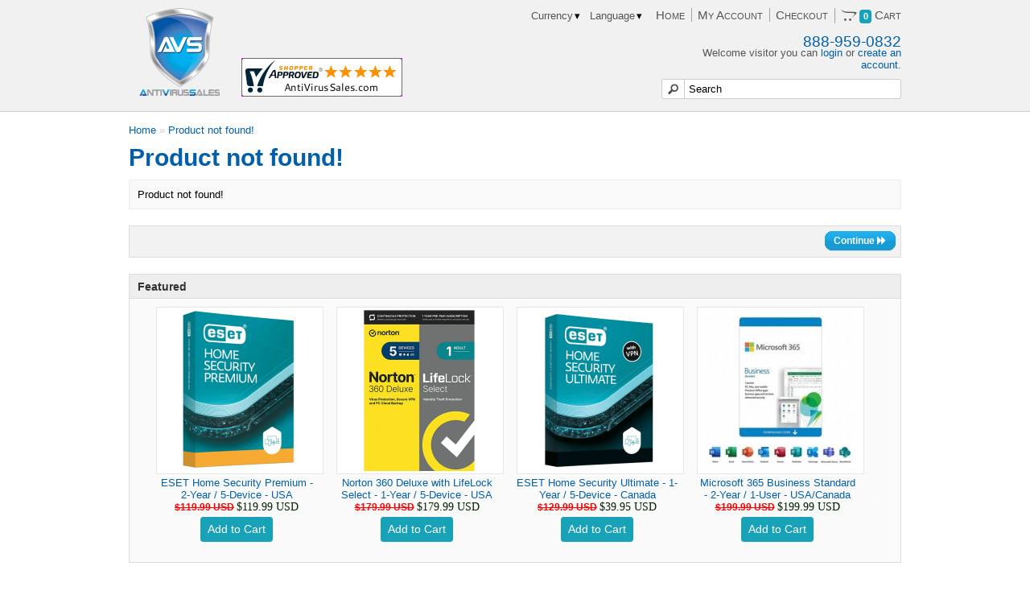

--- FILE ---
content_type: text/html; charset=UTF-8
request_url: https://www.antivirussales.com/store/bitdefender-internet-security-3year-5user-global
body_size: 5421
content:
<?xml version="1.0" encoding="UTF-8"?>
<!--<!DOCTYPE html PUBLIC "-//W3C//DTD XHTML 1.0 Strict//EN" "http://www.w3.org/TR/xhtml1/DTD/xhtml1-strict.dtd"> -->
<!DOCTYPE html>
<html xmlns="http://www.w3.org/1999/xhtml" dir="ltr" lang="en" xml:lang="en">
<head>
<title>Product not found! | AntiVirusSales</title>
<base href="https://www.antivirussales.com/store/" />
<!--<base href="http://www.antivirussales.com/store/" />-->
<meta property="og:title" content="Product not found!" />
<meta property="og:type" content="company" />
<meta property="og:url" content="http://www.antivirussales.com/store/bitdefender-internet-security-3year-5user-global" />
<meta property="og:image" content="http://www.antivirussales.com/images/avsales-logo-blue-shield-112-v2.png" /><meta property="og:site_name" content="AntiVirusSales" />
<meta property="fb:admins" content="698353333" />
<meta name="robots" content="INDEX,FOLLOW" />
<link href="https://www.antivirussales.com/store/image/data/avs_favicon.png" rel="icon" />
		<!-- <link rel="stylesheet" type="text/css" href="catalog/view/theme/avsales/stylesheet/csswrapper.php?f=stylesheet.css&v=2016120801" /> -->
<link rel="stylesheet" type="text/css" href="/store/catalog/view/theme/avsales/stylesheet/stylesheet.css?v=2023022302" />

<!--<link rel="stylesheet" type="text/css" href="/store/catalog/view/javascript/jquery/ui/themes/ui-lightness/jquery-ui-1.8.9.custom.css" />-->
<link rel="stylesheet" href="https://ajax.googleapis.com/ajax/libs/jqueryui/1.12.1/themes/ui-lightness/jquery-ui.css">

<!--<link rel="stylesheet" type="text/css" href="/store/catalog/view/javascript/jquery/fancybox/jquery.fancybox-1.3.4.css" media="screen" />-->
<link rel="stylesheet" type="text/css" href="/store/catalog/view/theme/avsales/stylesheet/jquery-bubble-popup-v3.css" media="screen" />
<link rel="stylesheet" type="text/css" href="/store/catalog/view/theme/avsales/stylesheet/tinybox-style.css?v=2" media="screen" />
<link href='//fonts.googleapis.com/css?family=Inconsolata' rel='stylesheet' type='text/css' media="none" onload="if(media!='all')media='all'">
<link href="https://maxcdn.bootstrapcdn.com/font-awesome/4.7.0/css/font-awesome.min.css" rel="stylesheet" integrity="sha384-wvfXpqpZZVQGK6TAh5PVlGOfQNHSoD2xbE+QkPxCAFlNEevoEH3Sl0sibVcOQVnN" crossorigin="anonymous">

		<!--<script type="text/javascript" src="/store/catalog/view/javascript/jquery/jquery-1.6.1.min.js"></script>-->
<script type="text/javascript" src="/store/catalog/view/javascript/jquery/jquery-1.7.1.min.js"></script>
<!--<script src="https://ajax.googleapis.com/ajax/libs/jquery/1.12.4/jquery.min.js"></script>-->

<!--<script type="text/javascript" src="/store/catalog/view/javascript/jquery/ui/jquery-ui-1.8.9.custom.min.js" defer></script>-->
<script src="https://ajax.googleapis.com/ajax/libs/jqueryui/1.12.1/jquery-ui.min.js" defer></script>

		<!-- <script type="text/javascript" src="http://ajax.aspnetcdn.com/ajax/jQuery/jquery-1.6.4.min.js"></script>
			<script type="text/javascript" src="http://ajax.aspnetcdn.com/ajax/jquery.ui/1.8.16/jquery-ui.min.js"></script> -->

		<!-- <script src="//ajax.googleapis.com/ajax/libs/jquery/1.10.0/jquery.min.js"></script> -->
		<!-- <script src="//ajax.googleapis.com/ajax/libs/jquery/2.0.1/jquery.min.js"></script> -->
		<!-- <script type="text/javascript" src="/store/catalog/view/javascript/jquery/jquery-migrate-1.2.1.min.js"></script> -->
		<!-- <script src="//ajax.googleapis.com/ajax/libs/jqueryui/1.10.3/jquery-ui.min.js"></script> -->

<script type="text/javascript" src="/store/catalog/view/javascript/jquery/ui/external/jquery.cookie.js"></script>
<!--<script type="text/javascript" src="/store/catalog/view/javascript/jquery/fancybox/jquery.fancybox-1.3.4.pack.js" defer></script>-->

		<!--<script type="text/javascript" src="catalog/view/javascript/jquery/tabs.js"></script>-->

<script type="text/javascript" src="/store/catalog/view/javascript/add2cart-go2cart/common.js?=2018111602"></script>
<script type="text/javascript" src="/store/catalog/view/javascript/jquery/jquery-bubble-popup-v3.min.js" defer></script>
<script type="text/javascript" src="/store/catalog/view/javascript/jquery/jquery.tabSlideOut.v1.3.js?v=2015061604" defer></script>
<script type="text/javascript" src="/store/catalog/view/javascript/tinybox.js" defer></script>

<script type="text/javascript">$.fn.tabs=function(){var e=this;this.each(function(){var t=$(this);$(t.attr("href")).hide();$(t).click(function(){$(e).removeClass("selected");$(e).each(function(e,t){$($(t).attr("href")).hide()});$(this).addClass("selected");$($(this).attr("href")).fadeIn();return false})});$(this).show();$(this).first().click()}</script>
<!--[if IE 7]>
<link rel="stylesheet" type="text/css" href="/store/catalog/view/theme/avsales/stylesheet/ie7.css" />
<![endif]-->
<!--[if lt IE 7]>
<link rel="stylesheet" type="text/css" href="/store/catalog/view/theme/avsales/stylesheet/ie6.css" />
<script type="text/javascript" src="/store/catalog/view/javascript/DD_belatedPNG_0.0.8a-min.js"></script>
<script type="text/javascript">
DD_belatedPNG.fix('#logo img');
</script>
<![endif]-->
<script type="text/javascript">

  var _gaq = _gaq || [];
  _gaq.push(['_setAccount', 'UA-31018205-1']);
  _gaq.push(['_setDomainName', 'antivirussales.com']);
  _gaq.push(['_setAllowLinker', true]);
  _gaq.push(['_set', 'currencyCode', 'USD']);
  _gaq.push(['_trackPageview']);
  (function() {
    var ga = document.createElement('script'); ga.type = 'text/javascript'; ga.async = true;
    ga.src = ('https:' == document.location.protocol ? 'https://ssl' : 'http://www') + '.google-analytics.com/ga.js';
    var s = document.getElementsByTagName('script')[0]; s.parentNode.insertBefore(ga, s);
  })();


</script><!--Start of Zopim Live Chat Script-->
<script type="text/javascript">
window.$zopim||(function(d,s){var z=$zopim=function(c){z._.push(c)},$=z.s=
d.createElement(s),e=d.getElementsByTagName(s)[0];z.set=function(o){z.set.
_.push(o)};z._=[];z.set._=[];$.async=!0;$.setAttribute('charset','utf-8');
$.src='//v2.zopim.com/?15Pu1rdTcPE06HvCX2rsE38nFzBLnt6S';z.t=+new Date;$.
type='text/javascript';e.parentNode.insertBefore($,e)})(document,'script');
$(document).ready(function() {
	$zopim(function() {
		$zopim.livechat.window.setTitle("AntiVirusSales Customer Service");
		$zopim.livechat.departments.filter('Order Support', 'Sales Support');
		$zopim.livechat.badge.setImage('https://www.antivirussales.com/images/avsales-logo-blue-shield-standalone-v2-100x100.png');
	});
});
</script>
<script> 
$zopim (function(){ 
$zopim.livechat.setOnStatus(test); 
}); 
function test (status){
if (status=='offline'){ 
$zopim.livechat.endChat();
$zopim.livechat.hideAll();
} 
}
</script>
<!--End of Zopim Live Chat Script-->
<!-- Start Alexa Certify Javascript -->
<script type="text/javascript">
_atrk_opts = { atrk_acct:"ZS4Uh1aUXR00g0", domain:"antivirussales.com",dynamic: true};
(function() { var as = document.createElement('script'); as.type = 'text/javascript'; as.async = true; as.src = "https://d31qbv1cthcecs.cloudfront.net/atrk.js"; var s = document.getElementsByTagName('script')[0];s.parentNode.insertBefore(as, s); })();
</script>
<noscript><img src="https://d5nxst8fruw4z.cloudfront.net/atrk.gif?account=ZS4Uh1aUXR00g0" style="display:none" height="1" width="1" alt="" /></noscript>
<!-- End Alexa Certify Javascript -->

<!--
<script>
var _prum = [['id', '5229132fabe53d1e37000000'],
             ['mark', 'firstbyte', (new Date()).getTime()]];
(function() {
    var s = document.getElementsByTagName('script')[0]
      , p = document.createElement('script');
    p.async = 'async';
    p.src = '//rum-static.pingdom.net/prum.min.js';
    s.parentNode.insertBefore(p, s);
})();
</script>
-->

<!-- Facebook Pixel Code -->
<script>
!function(f,b,e,v,n,t,s){if(f.fbq)return;n=f.fbq=function(){n.callMethod?
n.callMethod.apply(n,arguments):n.queue.push(arguments)};if(!f._fbq)f._fbq=n;
n.push=n;n.loaded=!0;n.version='2.0';n.queue=[];t=b.createElement(e);t.async=!0;
t.src=v;s=b.getElementsByTagName(e)[0];s.parentNode.insertBefore(t,s)}(window,
document,'script','https://connect.facebook.net/en_US/fbevents.js');
fbq('init', '130272090861671'); // Insert your pixel ID here.
fbq('track', 'PageView');
</script>
<noscript><img height="1" width="1" style="display:none"
src="https://www.facebook.com/tr?id=130272090861671&ev=PageView&noscript=1"
/></noscript>
<!-- DO NOT MODIFY -->
<!-- End Facebook Pixel Code -->

<script>
  (function() {
    var mmapiws = window.__mmapiws = window.__mmapiws || {};
    mmapiws.accountId = "75245";
    var loadDeviceJs = function() {
      var element = document.createElement('script');
      element.async = true;
      element.src = 'https://device.maxmind.com/js/device.js';
      document.body.appendChild(element);
    };
    if (window.addEventListener) {
      window.addEventListener('load', loadDeviceJs, false);
    } else if (window.attachEvent) {
      window.attachEvent('onload', loadDeviceJs);
    }
  })();
</script>

</head>
<body>

<div id="header-container">
<div id="header">


  <div id="header_top">
    <div id="header_top_right">

		<div id="cart" style="float:right;display:none;">
			<div class="heading">
				<span class="margin-left:font-size:15px; font-variant:small-caps; font-family:'Open Sans',Arial,sans-serif;color:#555;">Cart</span>
				<a><span id="cart_total">0</span></a>
			</div>
			<div class="content"></div>
		</div>
	
	<div class="headerlinks">
	<a href="/">Home</a>
	<a href="https://www.antivirussales.com/store/account/account">My Account</a>
	<a href="https://www.antivirussales.com/store/checkout/simplecheckout">Checkout</a>
	<a href="https://www.antivirussales.com/store/checkout/cart"><span id="cart_total"><i class="fa fa-opencart"> </i> <span class="badge badge-info">0</span> Cart</span></a>
	</div>

      <form action="https://www.antivirussales.com/store/" method="post" enctype="multipart/form-data">
    <div id="selectlanguage">
		<select name="language_code" onchange="this.form.submit();">
			<option>Language</option>
						<option value="en"><img src="/store/image/flags/gb.png" width="16" height="11" alt="English" title="English" />&nbsp;English</option>
						<option value="fr"><img src="/store/image/flags/fr.png" width="16" height="11" alt="Français" title="Français" />&nbsp;Français</option>
					</select>
		<input type="hidden" name="redirect" value="https://www.antivirussales.com/store/bitdefender-internet-security-3year-5user-global" />
    </div>
  </form>
      <form action="https://www.antivirussales.com/store/" method="post" enctype="multipart/form-data">
    <div id="selectcurrency">
      <select name="currency_code" onchange="this.form.submit();">
	  <option>Currency</option>
	  			<option value="AUD">AUD</option>
	  			<option value="BTC">BTC</option>
	  			<option value="CAD">CAD</option>
	  			<option value="EUR">EUR</option>
	  			<option value="GBP">GBP</option>
	  			<option value="USD">USD</option>
	  	  </select>
      <input type="hidden" name="redirect" value="https://www.antivirussales.com/store/bitdefender-internet-security-3year-5user-global" />
    </div>
  </form>
    </div> <!--header_top_right-->
  </div> <!--header_top-->
  
  
      <div id="logo"><a href="/"><img src="https://www.antivirussales.com/store/image/data/avsales-logo-blue-shield-112-v2.png" title="AntiVirusSales" alt="AntiVirusSales" width="106" height="112" /></a></div>
    <div id="cred">
  <div id="shopperapp">
    <!--<a href="http://www.shopperapproved.com/reviews/antivirussales.com/" onclick="var nonwin=navigator.appName!='Microsoft Internet Explorer'?'yes':'no'; var certheight=screen.availHeight-90; window.open(this.href,'shopperapproved','location='+nonwin+',scrollbars=yes,width=620,height='+certheight+',menubar=no,toolbar=no'); return false;"><img src="https://c683207.ssl.cf2.rackcdn.com/7024-r.gif" style="border: 0" alt="" oncontextmenu="var d = new Date(); alert('Copying Prohibited by Law - This image and all included logos are copyrighted by Shopper Approved \251 '+d.getFullYear()+'.'); return false;" /></a>-->
    <!--<a href="https://www.shopperapproved.com/reviews/antivirussales.com/" class="shopperlink"><img src="//www.shopperapproved.com/newseals/7024/158200-mini-icon.gif" style="border: 0" alt="Customer Reviews" oncontextmenu="var d = new Date(); alert('Copying Prohibited by Law - This image and all included logos are copyrighted by Shopper Approved \251 '+d.getFullYear()+'.'); return false;" /></a><script type="text/javascript">(function() { var js = window.document.createElement("script"); js.src = '//www.shopperapproved.com/seals/certificate.js'; js.type = "text/javascript"; document.getElementsByTagName("head")[0].appendChild(js); })();</script>-->
    <a href="https://www.shopperapproved.com/reviews/antivirussales.com/" class="shopperlink"><img src="//www.shopperapproved.com/newseals/7024/white-header-details.gif" style="border: 0" alt="Customer Reviews" oncontextmenu="var d = new Date(); alert('Copying Prohibited by Law - This image and all included logos are copyrighted by Shopper Approved \251 '+d.getFullYear()+'.'); return false;" /></a><script type="text/javascript">(function() { var js = window.document.createElement("script"); js.src = '//www.shopperapproved.com/seals/certificate.js'; js.type = "text/javascript"; document.getElementsByTagName("head")[0].appendChild(js); })();</script>
  </div>
  <!--<div id="tguard">
    <a name="trustlink" href="http://secure.trust-guard.com/security/9289" rel="nofollow" target="_blank" onclick="var nonwin=navigator.appName!='Microsoft Internet Explorer'?'yes':'no'; window.open(this.href.replace(/https?/, 'https'),'welcome','location='+nonwin+',scrollbars=yes,width=517,height='+screen.availHeight+',menubar=no,toolbar=no'); return false;" oncontextmenu="var d = new Date(); alert('Copying Prohibited by Law - This image and all included logos are copyrighted by trust-guard \251 '+d.getFullYear()+'.'); return false;"><img name="trustseal" alt="Security Seals" style="border: 0;" src="//dw26xg4lubooo.cloudfront.net/seals/logo/9289-header.gif" /></a>
  </div>-->
  </div> <!--cred-->
  
  
  
    <div id="phones"><span>888-959-0832</span></div>
  


  <div id="search">
    <div class="button-search"></div>
        <input type="text" name="filter_name" value="Search" onclick="this.value = '';" onkeydown="this.style.color = '#000000';" />
      </div>
  <div id="welcome">
        Welcome visitor you can <a href="https://www.antivirussales.com/store/account/login">login</a> or <a href="https://www.antivirussales.com/store/account/register">create an account</a>.      </div>
</div>
</div>
<div id="container">
<div id="notification"></div>
<div class="container"> 
  <div id="content">    <div class="breadcrumb">
            <a href="https://www.antivirussales.com/store/">Home</a>
             &raquo; <a href="https://www.antivirussales.com/store/bitdefender-internet-security-3year-5user-global">Product not found!</a>
          </div>
    <h1>Product not found!</h1>
    <div class="content">Product not found!</div>
    <div class="buttons">
      <div class="right"><a href="https://www.antivirussales.com/store/" class="button"><span>Continue <i class="fa fa-forward" aria-hidden="true"></i></span></a></div>
    </div>
    <div class="box">
  <div class="box-heading">Featured</div>
  <div class="box-content">
    <div class="box-product" style="text-align: center;">
            <div>
                <div class="image"><a href="https://www.antivirussales.com/store/eset-home-security-premium-2year-5device-usax-new"><img src="https://www.antivirussales.com/store/image/cache/data/ESET-Home-Security-Premium-Generic-200x200.png" width="200" height="200" alt="ESET Home Security Premium - 2-Year / 5-Device - USA" /></a></div>
                <div class="namealt"><a href="https://www.antivirussales.com/store/eset-home-security-premium-2year-5device-usax-new">ESET Home Security Premium - 2-Year / 5-Device - USA</a></div>
                <div class="price">
	  	  <span class="price-old">$119.99 USD</span> <span class="price-new">$119.99 USD</span>
                  </div>
                        <div class="cart"><a onclick="addToCart('14832');" class="btn btn-sm btn-info"><span>Add to Cart</span></a></div>
      </div>
            <div>
                <div class="image"><a href="https://www.antivirussales.com/store/norton-360-deluxe-with-lifelock-select-1-year-5-devices-usa"><img src="https://www.antivirussales.com/store/image/cache/data/Norton-360-LifeLock-5-devices-200x200.png" width="200" height="200" alt="Norton 360 Deluxe with LifeLock Select - 1-Year / 5-Device - USA" /></a></div>
                <div class="namealt"><a href="https://www.antivirussales.com/store/norton-360-deluxe-with-lifelock-select-1-year-5-devices-usa">Norton 360 Deluxe with LifeLock Select - 1-Year / 5-Device - USA</a></div>
                <div class="price">
	  	  <span class="price-old">$179.99 USD</span> <span class="price-new">$179.99 USD</span>
                  </div>
                        <div class="cart"><a onclick="addToCart('14688');" class="btn btn-sm btn-info"><span>Add to Cart</span></a></div>
      </div>
            <div>
                <div class="image"><a href="https://www.antivirussales.com/store/eset-home-security-ultimate-1year-5device-caec-new"><img src="https://www.antivirussales.com/store/image/cache/data/ESET-Home_Security_Ultimate_Generic-200x200.png" width="200" height="200" alt="ESET Home Security Ultimate - 1-Year / 5-Device - Canada" /></a></div>
                <div class="namealt"><a href="https://www.antivirussales.com/store/eset-home-security-ultimate-1year-5device-caec-new">ESET Home Security Ultimate - 1-Year / 5-Device - Canada</a></div>
                <div class="price">
	  	  <span class="price-old">$129.99 USD</span> <span class="price-new">$39.95 USD</span>
                  </div>
                        <div class="cart"><a onclick="addToCart('14806');" class="btn btn-sm btn-info"><span>Add to Cart</span></a></div>
      </div>
            <div>
                <div class="image"><a href="https://www.antivirussales.com/store/microsoft-365-business-standard-2year-1user"><img src="https://www.antivirussales.com/store/image/cache/data/Microsoft-365-No-Years-1-user-200x200.jpg" width="200" height="200" alt="Microsoft 365 Business Standard - 2-Year / 1-User - USA/Canada" /></a></div>
                <div class="namealt"><a href="https://www.antivirussales.com/store/microsoft-365-business-standard-2year-1user">Microsoft 365 Business Standard - 2-Year / 1-User - USA/Canada</a></div>
                <div class="price">
	  	  <span class="price-old">$199.99 USD</span> <span class="price-new">$199.99 USD</span>
                  </div>
                        <div class="cart"><a onclick="addToCart('14235');" class="btn btn-sm btn-info"><span>Add to Cart</span></a></div>
      </div>
          </div>
  </div>
</div>
</div>
</div>
</div></div>
  <div id="footer-container">
    <div id="footer">
      <div class="navbar"><a href="/">Home</a> | <a href="/easy">Easy Search</a> | <a href="/advanced">Advanced Search</a> | <a href="/info">Information</a> | <a href="/resellers">Resellers</a> | <a href="/about">About Us</a> | <a href="/contact">Contact Us</a> | <a href="/privacy">Privacy</a> | <a href="/store/terms-and-conditions">Terms</a> | <a href="http://blogs.antivirussales.ca/">Blogs</a></div>
      <div class="copyright">Copyright &copy; 2011-2026 AntiVirusSales.com, LLC. All rights reserved.</div>
    </div> <!-- end footer -->

    <div style="margin-left: auto; margin-right:auto;text-align: center;padding: 10px 0px;background-color: #9f9f9f; vertical-align: middle;height: 70px;">
      <div style="width: 1050px; height: 60px; margin-left: auto; margin-right: auto;text-align: center;">
	<a target="_blank" title="AntiVirusSales.com, LLC BBB Business Review" href="http://www.bbb.org/snakeriver/business-reviews/online-retailer/antivirussales-com-llc-in-boise-id-1000018059/#bbbonlineclick"><img alt="AntiVirusSales.com, LLC BBB Business Review" style="border: 0;" src="//seal-boise.bbb.org/seals/blue-seal-250-52-whitetxt-antivirussales-com-llc-1000018059.png" /></a>
	 <img src="https://www.antivirussales.com/images/paypal-card-logos-137x58.png" width="137" height="58" alt="Paypal and Accepted Credit Cards" title="PayPal and Accepted Credit Cards" />         <div style="vertical-align: middle; padding-bottom: 16px; padding-top: 16px; margin: 0px 10px; font-size: 16px; font-weight: bold; color: white; font-family: Arial,helvetica,sans-serif; display: inline; bottom: 22px; position: relative; text-shadow: #222 1px 2px 10px; display:none;">Telephone: 1-888-959-0832</div>
        <img src="https://www.antivirussales.com/images/horz_master_85pixels.png" width="85" height="51" alt="Secured by Comodo SSL" style="margin-left: 10px;" />
        <!--<img src="https://www.antivirussales.com/images/comodo-pci-scan.png" width="123" height="55" alt="Comodo PCI Scan" style="margin-left: 25px;" />-->
        <img src="https://www.antivirussales.com/images/tsa-certified-159-55.png" width="159" height="55" alt="TSA Certified" style="margin-left: 25px;" />
        <img src="https://www.antivirussales.com/images/pci-dss-compliant.png" width="138" height="55" alt="PCI Compliant" style="margin-left: 25px;" />
      </div>
    </div>
  </div> <!-- end footer-container -->

</body></html>

--- FILE ---
content_type: text/css
request_url: https://www.antivirussales.com/store/catalog/view/theme/avsales/stylesheet/stylesheet.css?v=2023022302
body_size: 10156
content:
html{overflow:-moz-scrollbars-vertical;margin:0;padding:0;}
body{color:#000000;font-family:Arial, Helvetica, sans-serif;margin:0px;padding:0px;/*background:transparent url(/images/bg-gradient.png) repeat-x scroll center top;*/}
body, td, th, input, textarea, select, a{font-size:13px; font-family: 'Lato', sans-serif; }
h1, .welcome{color:#005fa9;font-family:'Lato', BitstreamVeraSansBold, Arial, sans-serif;font-size:30px;margin-top:0px;margin-bottom:10px;font-weight:bold;text-shadow:white 1px 1px 1px;}
h2.title{color:#005fa9;font-family:BitstreamVeraSansBold, Arial, sans-serif;font-size:1.5em;text-shadow:white 1px 1px 1px;margin-bottom:10px;}
h2{color:#000000;font-size:17px;margin-top:0px;margin-bottom:5px;}
h3.title{color:#005fa9;}
p{margin-top:0px;margin-bottom:20px;}
a, a:visited, a b{color:#005fa9;text-decoration:none;cursor:pointer;}
a:hover{text-decoration:none;}
a img{border:none;}
form{padding:0;margin:0;display:inline;}
input[type='text'], input[type='password'], textarea{background:#FCFCFC;border:1px solid #CCCCCC;padding:3px;margin-left:0px;margin-right:0px;}
select{background:#F8F8F8;border:1px solid #CCCCCC;padding:2px;}
label{cursor:pointer;}
#float-hot-product{position:fixed;right:0;top:200px;display:block;width:50px;height:125px;overflow:hidden;background-color:red;}
.slide-out-hot-product{padding:20px;width:250px;background:#efefef;border:1px solid #29216d;}
#container{max-width:960px;margin-left:auto;margin-right:auto;text-align:left;padding:15px 20px 0px 20px;}
#column-left{float:left;width:180px;}
#column-right{float:right;width:180px;}
#content{margin-bottom:25px; /*padding-top:10px; border-top: 1px solid #d1d1d4;*/ }
#content #main{font-family:Lucida Sans Unicode, Lucida Console, Arial, sans-serif;color:#777;font-size:14px;}
#content #main hr{border:0;color:#ccc;background-color:#ccc;height:1px;}
#content #main #leftcol{width:440px;height:300px;float:left;}
#content #main #rightcol{width:440px;height:300px;float:right;}
#content #main p{text-align:justify;}
#content #main hr, #container #content hr{border:0;color:#CCC;background-color:#CCC;height:1px;}
#content #main div.clear{clear:both;}
#content #main img.centered{display:block;margin-left:auto;margin-right:auto;}
#content a.title{font-family:Lucida Sans Unicode, Lucida Console, sans-serif;font-size:18px;font-variant:small-caps;color:#336899;text-decoration:none;}
#column-left + #column-right + #content, #column-left + #content{margin-left:195px;}
#column-right + #content{margin-right:195px;}
#header-container{width:100%;background-color:#f1f1f1;border-bottom:1px solid #ccc;}
#header{height:118px;/*margin-bottom:10px;*/position:relative;z-index:99;width:960px;margin:0 auto;padding: 10px 0;}
#header #logo{width:106px;height:112px;margin-left:10px;float:left;}
#language{position:absolute;top:-5px;left:155px;color:#444;line-height:17px;text-align:center;}
#language hr{border:0;color:#ccc;background-color:#ccc;height:1px;}
#language img{cursor:pointer;}
#currency{width:135px;position:absolute;top:55px;left:159px;color:#444;line-height:14px;text-align:center;}
#currency a{display:inline-block;padding:1px 4px;border:1px solid #CCC;color:#999;text-decoration:none;margin-right:2px;margin-bottom:2px;}
#currency a b{color:#000;text-decoration:none;}
#currency hr{border:0;color:#ccc;background-color:#ccc;height:1px;}
#header #shopapphead{position:relative;top:8px;right:445px;min-width:130px;float:right;}
#header #trustguard{position:relative;top:68px;right:305px;min-width:150px;float:right;}
#header #telephones{position:relative;top:5px;right:-20px;float:right;text-align:center;line-height:17px;max-width:125px;}
#header #telephones span{font-size:14pt;color:#005fa9;}
#header #telephones hr{margin:2px;}
#header #telephones i{font-size:9px;position:relative;top:-4px;}
#header #phones{position:absolute;right:0px;bottom:75px;}
#header #phones span{font-size:14pt;color:#005fa9;}
#header #phones hr{margin:2px;}
#header #phones i{font-size:9px;position:relative;top:-4px;}
#header #header_top{width:100%;margin:0 auto;}
#header #header_top #header_top_right{float:right;/*margin-right:20px;*/}
#header #header_top #header_top_right .headerlinks{margin-left:10px;font-size:15px;font-variant:small-caps;font-family:'Open Sans',Arial,sans-serif;color:#555;}
#header #header_top #header_top_right #selectcurrency{float:right;}
#header #header_top #header_top_right #selectlanguage{float:right;margin-left:10px;}
#header #header_top #header_top_right #selectcurrency select{border:0;background-color:transparent; color:#555; -webkit-appearance:none;}
#header #header_top #header_top_right #selectlanguage select{border:0;background-color:transparent; color:#555; -webkit-appearance:none;}
#selectcurrency:after, #selectlanguage:after { content: "\25BE"; float:right; margin-top:2px; }
#header #cart{position:absolute;top:0px;right:0px;z-index:9;min-width:300px;}
#header #cart .heading{float:right;margin-top:5px;padding-left:14px;padding-right:14px;padding-bottom:10px;position:relative;z-index:1;}
#header #cart .heading h4{color:#333333;font-size:15px;font-weight:bold;margin-top:0px;margin-bottom:3px;}
#header #cart .heading a{color:#336899;text-decoration:none;}
#header #cart .heading a span{background:url('../image/arrow-down.png') 100% 50% no-repeat;padding-right:15px;}
#header #cart .content{clear:both;display:none;position:relative;top:-1px;padding:8px;min-height:150px;border-top:1px solid #EEEEEE;border-left:1px solid #EEEEEE;border-right:1px solid #EEEEEE;border-bottom:1px solid #EEEEEE;-webkit-border-radius:0px 7px 7px 7px;-moz-border-radius:0px 7px 7px 7px;-khtml-border-radius:0px 7px 7px 7px;border-radius:0px 7px 7px 7px;-webkit-box-shadow:0px 2px 2px #DDDDDD;-moz-box-shadow:0px 2px 2px #DDDDDD;box-shadow:0px 2px 2px #DDDDDD;background:#FFF;}
#header #cart.active .heading{float:right;margin-top:5px;padding-bottom:6px;-webkit-border-radius:7px 7px 0px 0px;-moz-border-radius:7px 7px 0px 0px;-khtml-border-radius:7px 7px 0px 0px;border-radius:7px 7px 0px 0px;}
#header #cart.active .content{display:block;}
#header #cart .cart{border-collapse:collapse;width:100%;margin-bottom:5px;}
#header #cart .cart td{color:#000;vertical-align:top;padding:10px 5px;border-bottom:1px solid #EEEEEE;}
#header #cart .cart .image{width:1px;}
#header #cart .cart .image img{border:1px solid #EEEEEE;text-align:left;}
#header #cart .cart .name small{color:#666;}
#header #cart .cart .quantity{text-align:right;}
#header #cart .cart td.total{text-align:right;}
#header #cart .cart .remove{text-align:right;}
#header #cart .cart .remove img{cursor:pointer;}
#header #cart table.total{border-collapse:collapse;padding:5px;float:right;clear:left;margin-bottom:5px;}
#header #cart table.total td{color:#000;}
#header #cart .content .checkout{text-align:right;clear:both;}
#header #cart .empty{padding-top:50px;text-align:center;}
#header #search{position:absolute;right:0px;bottom:15px;width:298px;z-index:15;}
#header .button-search{position:absolute;left:0px;background:url('../image/button-search.png') center center no-repeat;width:28px;height:24px;border-right:1px solid #CCCCCC;cursor:pointer;}
#header #search input{background:#FFF;padding:1px 1px 1px 33px;width:262px;height:21px;border:1px solid #CCCCCC;-webkit-border-radius:3px 3px 3px 3px;-moz-border-radius:3px 3px 3px 3px;-khtml-border-radius:3px 3px 3px 3px;border-radius:3px 3px 3px 3px;-webkit-box-shadow:0px 2px 0px #F0F0F0;-moz-box-shadow:0px 2px 0px #F0F0F0;box-shadow:0px 2px 0px #F0F0F0;}
#header #welcome{position:absolute;bottom:50px;right:0px;z-index:5;width:298px;text-align:right;color:#555;}
#header .links{position:absolute;right:20px;bottom:2px;font-size:10px;height:25px;font-family:'Open Sans', Arial, sans-serif;font-size:15px;font-variant:small-caps;font-weight:400;color:#555;}
#header .links a{float:left;display:block;padding:0px 0px 0px 7px;color:#555;text-decoration:none;font-size:15px;}
#header .links a:active, #header .links a:hover{color:red;}
#header .links a + a{margin-left:8px;border-left:1px solid #CCC;}
#header .headerlinks{float:right;font-size:10px;height:25px;font-family:'Open Sans', Arial, sans-serif;font-size:15px;font-variant:small-caps;font-weight:400;color:#555;}
#header .headerlinks a{float:left;display:block;padding:0px 0px 0px 7px;color:#555;text-decoration:none;font-size:15px;}
#header .headerlinks a:active, #header .links a:hover{color:red;}
#header .headerlinks a + a{margin-left:8px;border-left:1px solid #a2a2a2;}
#header #cred { position: absolute; left:140px; bottom:15px;}
#header #cred #shopperapp { float:right;}
#header #cred #tguard { float: right; margin: 7px 15px 0px 0px; }
#menu{background:#585858;border-bottom:1px solid #000000;height:37px;margin-bottom:15px;-webkit-border-radius:5px 5px 5px 5px;-moz-border-radius:5px 5px 5px 5px;-khtml-border-radius:5px 5px 5px 5px;border-radius:5px 5px 5px 5px;-webkit-box-shadow:0px 2px 2px #DDDDDD;-moz-box-shadow:0px 2px 2px #DDDDDD;box-shadow:0px 2px 2px #DDDDDD;padding:0px 5px;}
#menu ul{list-style:none;margin:0;padding:0;}
#menu > ul > li{position:relative;float:left;z-index:20;}
#menu > ul > li:hover{background:#000;}
#menu > ul > li > a{font-size:13px;color:#FFF;line-height:14px;text-decoration:none;display:block;padding:12px 15px 11px 15px;z-index:6;position:relative;}
#menu > ul > li > div{display:none;background:#FFFFFF;position:absolute;z-index:5;padding:5px;border:1px solid #000000;-webkit-border-radius:0px 0px 5px 5px;-moz-border-radius:0px 0px 5px 5px;-khtml-border-radius:0px 0px 5px 5px;border-radius:0px 0px 5px 5px;background:url('../image/menu.png');}
#menu > ul > li:hover > div{display:table;}
#menu > ul > li > div > ul{display:table-cell;}
#menu > ul > li ul + ul{padding-left:20px;}
#menu > ul > li ul > li > a{text-decoration:none;padding:4px;color:#FFFFFF;display:block;white-space:nowrap;min-width:120px;}
#menu > ul > li ul > li > a:hover{background:#000000;}
#menu > ul > li > div > ul > li > a{color:#FFFFFF;}
.breadcrumb{color:#CCCCCC;margin-bottom:10px;}
.success, .warning, .attention, .information{padding:10px 10px 10px 33px;margin-bottom:15px;color:#555555;}
.success{background:#EAF7D9 url('../image/success.png') 10px center no-repeat;border:1px solid #BBDF8D;}
.warning{background:#FFD1D1 url('../image/warning.png') 10px center no-repeat;border:1px solid #F8ACAC;}
.attention{background:#FFF5CC url('../image/attention.png') 10px center no-repeat;border:1px solid #F2DD8C;}
.information{background:#E8F6FF url('../image/information.png') 10px center no-repeat;border:1px solid #B8E2FB;}
.success .close, .warning .close, .attention .close, .information .close{float:right;padding-top:4px;padding-right:4px;cursor:pointer;}
.required{color:#FF0000;font-weight:bold;}
.error{display:block;color:#FF0000;background-color: pink;border: 1px solid red;padding: 5px;border-radius: 5px;font-weight: bold;font-size:1.2em;}
.error2{color:#FF0000;}
.help{color:#999;font-size:10px;font-weight:normal;font-family:Verdana, Geneva, sans-serif;display:block;}
table.form{width:100%;border-collapse:collapse;margin-bottom:20px;}
table.form tr td:first-child{width:150px;}
table.form > * > * > td{color:#000000;}
table.form td{padding:4px;}
input.large-field, select.large-field{width:300px;}
table.list{border-collapse:collapse;width:100%;border-top:1px solid #DDDDDD;border-left:1px solid #DDDDDD;margin-bottom:20px;}
table.list td{border-right:1px solid #DDDDDD;border-bottom:1px solid #DDDDDD;}
table.list thead td{background-color:#EFEFEF;padding:0px 5px;}
table.list thead td a, .list thead td{text-decoration:none;color:#222222;font-weight:bold;}
table.list tbody td a{text-decoration:underline;}
table.list tbody td{vertical-align:top;padding:0px 5px;}
table.list .left{text-align:left;padding:7px;}
table.list .right{text-align:right;padding:7px;}
table.list .center{text-align:center;padding:7px;}
table.list .asc{padding-right:15px;background:url('../image/asc.png') right center no-repeat;}
table.list .desc{padding-right:15px;background:url('../image/desc.png') right center no-repeat;}
.pagination{border-top:1px solid #EEEEEE;padding-top:8px;display:inline-block;width:100%;margin-bottom:10px;}
.pagination .links{float:left;}
.pagination .links a{display:inline-block;border:1px solid #ccc;padding:4px 10px;text-decoration:none;color:#A3A3A3;}
.pagination .links b{display:inline-block;border:1px solid #269BC6;padding:4px 10px;font-weight:normal;text-decoration:none;color:#269BC6;background:#FFFFFF;}
.pagination .results{float:right;padding-top:3px;}
a.button{display:inline-block;padding-left:6px;background:url('../image/button-left.png') top left no-repeat;text-decoration:none;cursor:pointer;}
a.button span{color:#FFFFFF;line-height:12px;font-family:Arial,Helvetica,sans-serif;font-size:12px;font-weight:bold;display:inline-block;padding:6px 12px 8px 5px;background:url('../image/button-right.png') top right no-repeat;}
a.button:hover{background:url('../image/button-left-active.png') top left no-repeat;}
a.button:hover span{color:#FFFFFF;background:url('../image/button-right-active.png') top right no-repeat;}
a.buttonor{display:inline-block;padding-left:6px;background:url('../image/button-left-orange.png') top left no-repeat;text-decoration:none;cursor:pointer;}
a.buttonor span{color:#FFFFFF;line-height:12px;font-size:12px;font-weight:bold;display:inline-block;padding:6px 12px 8px 5px;background:url('../image/button-right-orange.png') top right no-repeat;}
a.buttonor:hover{background:url('../image/button-left-active-orange.png') top left no-repeat;}
a.buttonor:hover span{color:#FFFFFF;background:url('../image/button-right-active-orange.png') top right no-repeat;}
.buttons{background:#f2f2f2;border:1px solid #ddd;overflow:auto;padding:6px;margin-bottom:20px;}
.buttons .left{float:left;text-align:left;}
.buttons .right{float:right;text-align:right;}
.buttons .center{text-align:center;margin-left:auto;margin-right:auto;}
.htabs{height:30px;line-height:16px;border-bottom:1px solid #DDDDDD;}
.htabs a{border-top:1px solid #DDDDDD;border-left:1px solid #DDDDDD;border-right:1px solid #DDDDDD;background:#FFFFFF url('../image/tab.png') repeat-x;padding:7px 15px 6px 15px;float:left;font-family:'Lato', Arial, Helvetica, sans-serif;font-size:14px;font-weight:bold;text-align:center;text-decoration:none;color:#000000;margin-right:2px;display:none;}
.htabs a.selected{padding-bottom:7px;background:#FFFFFF;}
.tab-content{border-left:1px solid #DDDDDD;border-right:1px solid #DDDDDD;border-bottom:1px solid #DDDDDD;padding:10px;margin-bottom:20px;z-index:2;overflow:auto;background-color:white;}
.box{margin-bottom:20px;}
.box .box-heading{/*-webkit-border-radius:7px 7px 0px 0px;-moz-border-radius:7px 7px 0px 0px;-khtml-border-radius:7px 7px 0px 0px;border-radius:7px 7px 0px 0px;*/border:1px solid #DBDEE1;/*background:url('../image/background.png') repeat-x;*/background-color:#eee;padding:8px 10px 7px 10px;font-family:Arial, Helvetica, sans-serif;font-size:14px;font-weight:bold;line-height:14px;color:#333;}
.box .box-content{background:#FAFAFA;/*-webkit-border-radius:0px 0px 7px 7px;-moz-border-radius:0px 0px 7px 7px;-khtml-border-radius:0px 0px 7px 7px;border-radius:0px 0px 7px 7px;*/border-left:1px solid #DBDEE1;border-right:1px solid #DBDEE1;border-bottom:1px solid #DBDEE1;padding:10px;}
.box-product{width:100%;overflow:auto;}
.box-product > div{width:200px;display:inline-block;vertical-align:top;margin-right:20px;margin-bottom:15px;}
.box-product .image{display:block;margin-bottom:0px;}
.box-product .image img{padding:3px;border:1px solid #E7E7E7;background-color:#fff;}
.box-product .name a{color:#336899;font-size:12px;font-weight:bold;text-decoration:none;display:block;margin-bottom:4px;}
.box-product .price{display:block;font-weight:bold;color:#333333;margin-bottom:4px;font-size:12px;}
.box-product .price-old .cur { font-size: 10px; }
.box-product .price-old{color:#F00;text-decoration:line-through;}
.box-product .price-new{font-weight:bold;color:#002200;}
.box-product .price-new .cur { font-size: 10px; }
.box-product .rating{display:block;margin-bottom:4px;}
.box-category{margin-top:-5px;}
.box-category ul{list-style:none;margin:0;padding:0;}
.box-category > ul > li{padding:8px 8px 8px 0px;}
.box-category > ul > li + li{border-top:1px solid #EEEEEE;}
.box-category > ul > li > a{text-decoration:none;color:#333;}
.box-category > ul > li ul{display:none;}
.box-category > ul > li a.active{font-weight:bold;}
.box-category > ul > li a.active + ul{display:block;}
.box-category > ul > li ul > li{padding:5px 5px 0px 10px;}
.box-category > ul > li ul > li > a{text-decoration:none;display:block;}
.box-category > ul > li ul > li > a.active{font-weight:bold;}
#content .content{padding:10px;overflow:auto;margin-bottom:20px;border:1px solid #EEEEEE;background-color: #F9F9F9;}
#content .content .left{float:left;width:49%;}
#content .content .right{float:right;width:49%;}
.category-info{overflow:auto;margin-bottom:20px;}
.category-info .image{float:left;padding:5px;margin-right:15px;border:1px solid #E7E7E7;}
.category-list{overflow:auto;margin-bottom:20px;}
.category-list ul{float:left;width:18%;}
.category-list .div a{text-decoration:underline;font-weight:bold;}
.manufacturer-list{border:1px solid #DBDEE1;padding:5px;overflow:auto;margin-bottom:20px;}
.manufacturer-heading{background:#F8F8F8;font-size:15px;font-weight:bold;padding:5px 8px;margin-bottom:6px;}
.manufacturer-content{padding:8px;}
.manufacturer-list ul{float:left;width:25%;margin:0;padding:0;list-style:none;margin-bottom:10px;}
.product-filter{border-bottom:1px solid #EEEEEE;padding-bottom:5px;overflow:auto;}
.product-filter .display{margin-right:15px;float:left;padding-top:4px;color:#333;}
.product-filter .display a{font-weight:bold;}
.product-filter .sort{float:right;color:#333;}
.product-filter .limit{margin-left:15px;float:right;color:#333;}
.product-compare{padding-top:6px;margin-bottom:25px;font-weight:bold;}
.product-compare a{text-decoration:none;font-weight:bold;}
.product-list > div{overflow:auto;margin-bottom:15px;}
.product-list .right{float:right;margin-left:15px;}
.product-list > div + div{border-top:1px solid #EEEEEE;padding-top:16px;}
.product-list .image{float:left;margin-right:10px;}
.product-list .image img{padding:3px;border:1px solid #E7E7E7;}
.product-list .name{margin-bottom:3px;}
.product-list .name a{color:#38B0E3;font-weight:bold;text-decoration:none;}
.product-list .description{line-height:15px;margin-bottom:5px;color:#4D4D4D;}
.product-list .rating{color:#7B7B7B;}
.product-list .price{float:right;height:50px;margin-left:8px;text-align:right;color:#333333;font-size:12px;}
.product-list .price-old{color:#F00;text-decoration:line-through;}
.product-list .price-new{font-weight:bold;}
.product-list .price-tax{font-size:12px;font-weight:normal;color:#BBBBBB;}
.product-list .cart{margin-bottom:3px;}
.product-list .wishlist, .product-list .compare{margin-bottom:3px;display:none;}
.product-list .wishlist a{color:#333333;text-decoration:none;padding-left:18px;display:block;background:url('../image/add.png') left center no-repeat;}
.product-list .compare a{color:#333333;text-decoration:none;padding-left:18px;display:block;background:url('../image/add.png') left 60% no-repeat;}
.product-grid{width:100%;/*overflow:auto;*/}
.product-grid > div{width:30%;display:inline-block;vertical-align:top;margin-right:20px;margin-bottom:15px;}
.product-grid .image{display:block;margin-bottom:0px;}
.product-grid .image img{padding:3px;border:1px solid #E7E7E7;}
.product-grid .name a{color:#38B0E3;font-weight:bold;text-decoration:none;display:block;margin-bottom:4px;}
.product-grid .description{display:none;}
.product-grid .rating{display:block;margin-bottom:4px;}
.product-grid .price{display:block;font-weight:bold;color:#333333;margin-bottom:4px;}
.product-grid .price-old{color:#F00;text-decoration:line-through;}
.product-grid .price-new{font-weight:bold;}
.product-grid .price .price-tax{display:none;}
.product-grid .cart{margin-bottom:3px;}
.product-grid .wishlist, .product-grid .compare{margin-bottom:3px;display:none;}
.product-grid .wishlist a{color:#333333;text-decoration:none;padding-left:18px;display:block;background:url('../image/add.png') left center no-repeat;}
.product-grid .compare a{color:#333333;text-decoration:none;padding-left:18px;display:block;background:url('../image/add.png') left center no-repeat;}
.product-info{overflow:auto;margin-bottom:20px;}
.product-info > .left{float:left;margin-right:15px;border-right:1px solid #e7e7e7;}
.product-info > .left + .right{margin-left:365px;}
.product-info .image{/*border:1px solid #E7E7E7;*/float:left;margin-bottom:20px;padding:10px;text-align:center;/*border:1px #bbb solid;*/}
.product-info .image-additional{width:260px;margin-left:-10px;clear:both;overflow:hidden;}
.product-info .image-additional img{border:1px solid #E7E7E7;}
.product-info .image-additional a{float:left;display:block;margin-left:10px;margin-bottom:10px;}
.product-info .description{border-top:1px solid #E7E7E7;/*border-bottom:1px solid #E7E7E7;*/padding:5px 5px 10px 5px;margin-bottom:10px;line-height:20px;color:#4D4D4D;}
.product-info span#digital-delivery, .price2 span#digital-delivery, .cart-info .name span.digital-delivery, .checkout-product .name span.digital-delivery {color:green;font-size: 16px;font-weight:bold;padding-left:30px;background:url(/images/green-leaf-icon.png) no-repeat;}
.product-info .description span{color:#336899;font-size:14px;font-weight:bold;line-height:25px;}
.product-info .description a{color:#4D4D4D;text-decoration:none;}
.newproduct-info > .left{float:left;margin-right:0px;border-right:1px solid #e7e7e7;}
.newproduct-info > .left + .right{margin-left:525px;}
.newproduct-info .image{/*border:1px solid #E7E7E7;*/float:left;margin-bottom:20px;padding:10px;text-align:center;/*border:1px #bbb solid;*/}
.newproduct-info .image-additional{width:260px;margin-left:-10px;clear:both;overflow:hidden;}
.newproduct-info .image-additional img{border:1px solid #E7E7E7;}
.newproduct-info .image-additional a{float:left;display:block;margin-left:10px;margin-bottom:10px;}
.newproduct-info .options{padding:5px 5px 10px 5px;margin-bottom:10px;line-height:20px;color:#4D4D4D;}
.newproduct-info .description{border-top:1px solid #E7E7E7;/*border-bottom:1px solid #E7E7E7;*/padding:5px 5px 10px 5px;margin-bottom:10px;line-height:20px;color:#4D4D4D;}
.newproduct-info span#digital-delivery, .price2 span#digital-delivery, .cart-info .name span.digital-delivery, .checkout-product .name span.digital-delivery {color:green;font-size: 16px;font-weight:bold;padding-left:30px;background:url(/images/green-leaf-icon.png) no-repeat;}
.newproduct-info .description span{color:#336899;font-size:14px;font-weight:bold;line-height:25px;}
.newproduct-info .description a{color:#4D4D4D;text-decoration:none;}
.newproduct-info h2 { margin-bottom: 10px;padding-bottom: 0px;border: none;font-size: 25px;line-height: 1.5;font-family: 'Lato',Arial,Helvetica,sans-serif;font-weight: normal;color: #585877;}
#product-summary, #product-summary-bottom { zoom: 1; background-color: #f7f7ff; padding-top: 15px; padding-bottom: 15px; margin-bottom: 15px; display: table; border: 1px solid #4b4b91; }
#product-summary-thumbnail, #product-summary-thumbnail-bottom { float: left; width:150px; min-height: 150px; margin-right:20px; }
#product-summary-text, #product-summary-text-bottom { float: left; width: 545px; min-height: 150px; margin-right: 20px; }
#product-summary-text h1, #product-summary-text-bottom h1 { font-size: 21px; line-height: 1.5; font-family: 'Lato',Arial,Helvetica,sans-serif;font-weight:normal; margin:0px; padding: 0px 0px 15px 0px;}
#product-summary-text #sku-model ul, #product-summary-text-bottom #sku-model-bottom ul { margin: 0px 0px 17px 0px;padding: 0px;list-style: none;zoom: 1;}
#product-summary-text #sku-model li, #product-summary-text-bottom #sku-model-bottom li { margin: 0px 7px 0px 0px;padding: 0px 7px 0px 0px;display: inline-block;border-right: 1px solid #889988;white-space: nowrap;line-height: 1.2;}
#product-summary-text #sku-model li:last-child, #product-summary-text-bottom #sku-model-bottom li:last-child {border-right: none;margin-left: 0px;padding-left: 0px;}
#product-summary-price, #product-summary-price-bottom { float: left; width: 220px; min-height: 150px; }
#product-summary-price .minimum, #product-summary-price-bottom .minimum { font-size: 10px; color: #777; }
.priceblock .item-today {font-size: 22px;line-height: 24px;font-weight: normal;color: #b00b1e;}
.priceblock .item-price span.symbol { font-size: 26px; margin-right: 2px;}
.priceblock .item-price { font-size: 30px; line-height: 31px; font-weight: bold; color: #546454; font-family: 'Lato', Arial, Helvetica, sans-serif;}
.priceblock .item-price span.currency { font-size: 18px; font-weight: normal; margin-left: 3px;}
#product-summary-text span.activation, #product-summary-text-bottom span.activation { font-size: 12pt;color: blue;}
span.line-through { text-decoration: line-through;}
.price2-container { height: 160px; margin-bottom: 20px; padding-top: 10px; background-color: rgb(228, 243, 228); border: 1px solid rgb(170, 187, 168); }
.price2-box { float:left; }
.price2-name { float:left; width: 300px; text-align:center; font-size: 13px; font-weight: bold; position: relative; top: 65px; color: #005fa9; font-family: BitstreamVeraSansBold, Arial, sans-serif; }
div.price2 { float: right; position: relative; top: 30px; overflow:auto;border-bottom:1px solid #E7E7E7;padding:0px 5px 10px 5px;/*margin-bottom:10px*/;font-size:15px;font-weight:bold;color:#363;}
span.price2-old { color:#F00; text-decoration:line-through; }
span.price2-tax { font-size:12px;font-weight:normal;color:#999; }
span.price2-new { font-size: 16px; font-family: Georgia; font-weight: normal !important; }
.product-info .newpriceblock { width: 358px; margin: 0px; background-color: #f4f4f4; border: 1px solid #aaa; border-radius: 5px; }
.product-info .newpriceblock div#regular_price { font-size: 20px; color: #888; text-align: center; line-height: 48px; }
.product-info .newpriceblock div#our_price { font-size: 20px; color: white; text-align: center; line-height: 48px; height: 48px; background: #65aae3; background: -moz-linear-gradient(top, #a2cdee 0%, #54a1e4 0%, #65aae3 15%, #65aae3 33%, #65aae3 44%, #3c85d8 100%); background: -webkit-gradient(linear, left top, left bottom, color-stop(0%,#a2cdee), color-stop(0%,#54a1e4), color-stop(15%,#65aae3), color-stop(33%,#65aae3), color-stop(44%,#65aae3), color-stop(100%,#3c85d8)); background: -webkit-linear-gradient(top, #a2cdee 0%,#54a1e4 0%,#65aae3 15%,#65aae3 33%,#65aae3 44%,#3c85d8 100%); background: -o-linear-gradient(top, #a2cdee 0%,#54a1e4 0%,#65aae3 15%,#65aae3 33%,#65aae3 44%,#3c85d8 100%); background: -ms-linear-gradient(top, #a2cdee 0%,#54a1e4 0%,#65aae3 15%,#65aae3 33%,#65aae3 44%,#3c85d8 100%); background: linear-gradient(to bottom, #a2cdee 0%,#54a1e4 0%,#65aae3 15%,#65aae3 33%,#65aae3 44%,#3c85d8 100%); filter: progid:DXImageTransform.Microsoft.gradient( startColorstr='#a2cdee', endColorstr='#3c85d8',GradientType=0 ); }
.product-info .newpriceblock div#our_price .ourprice { position: relative; top: -3px; }
.product-info .newpriceblock div#our_price .bigprice { font-size: 30px; font-weight: bold; }
.product-info .newpriceblock div#discount_percentage { font-size: 20px; color: #888; text-align: center; line-height: 48px; }
.product-info .newpriceblock div#discount_percentage span.percent { color: #30B835; font-weight: bold; } 
.product-info .price{overflow:auto;border-bottom:1px solid #E7E7E7;padding:0px 5px 10px 5px;/*margin-bottom:10px*/;font-size:15px;font-weight:bold;color:#363;}
.product-info .price-old{color:#F00;text-decoration:line-through;}
.product-info .price-tax{font-size:12px;font-weight:normal;color:#999;}
.price-new { font-size: 14px; font-family: Georgia; font-weight: normal !important; }
.pricealt-old { font-size: 10px; text-decoration: line-through; color: red; }
.pricealt-new { font-size: 12px; font-family: Georgia; font-weight: normal !important; color: #363; }
.reward2, .product-info .price .reward{font-size:12px;font-weight:normal;color:#999;}
.discount2, .product-info .price .discount{font-weight:normal;font-size:12px;color:#4D4D4D; display: none; }
.product-info .options{/*border-bottom:1px solid #E7E7E7;*/padding:0px 5px 0px 5px;margin-bottom:0px;color:#000000;}
.product-info .options .date { width: 75px; }
.product-info .cart{border-bottom:1px solid #E7E7E7;padding:10px 5px 10px 5px;margin-bottom:10px;color:#4D4D4D;overflow:auto;}
.product-info .cart div{/*float:left*/;vertical-align:middle;text-align:center;}
.product-info .cart div > span{padding-top:7px;display:block;color:#999;}
.product-info .cart .cart-quantity { background-color: white; padding: 5px; }
.product-info .cart .minimum{padding-top:5px;font-size:11px;color:#999;clear:both;}
.product-info .segments { display: block; text-align: center; }
.product-info .review{color:#4D4D4D;border-top:1px solid #E7E7E7;border-left:1px solid #E7E7E7;border-right:1px solid #E7E7E7;margin-bottom:10px;}
.product-info .review > div{padding:8px;border-bottom:1px solid #E7E7E7;line-height:20px;}
.product-info .review > div > span{color:#38B0E3;}
.product-info .review .share{overflow:auto;line-height:normal;}
.product-info .review .share a{text-decoration:none;}
.attribute{border-collapse:collapse;width:100%;border-top:1px solid #DDDDDD;border-left:1px solid #DDDDDD;margin-bottom:20px;}
.attribute thead td, .attribute thead tr td:first-child{color:#000000;font-size:14px;font-weight:bold;background:#F7F7F7;text-align:left;}
.attribute tr td:first-child{color:#000000;font-weight:bold;text-align:right;width:20%;}
.attribute td{padding:7px;color:#4D4D4D;text-align:center;vertical-align:top;border-right:1px solid #DDDDDD;border-bottom:1px solid #DDDDDD;}
.compare-info{border-collapse:collapse;width:100%;border-top:1px solid #DDDDDD;border-left:1px solid #DDDDDD;margin-bottom:20px;}
.compare-info thead td, .compare-info thead tr td:first-child{color:#000000;font-size:14px;font-weight:bold;background:#F7F7F7;text-align:left;}
.compare-info tr td:first-child{color:#000000;font-weight:bold;text-align:right;}
.compare-info td{padding:7px;width:20%;color:#4D4D4D;text-align:center;vertical-align:top;border-right:1px solid #DDDDDD;border-bottom:1px solid #DDDDDD;}
.compare-info .name a{font-weight:bold;}
.compare-info .price-old{font-weight:bold;color:#F00;text-decoration:line-through;}
.compare-info .price-new{font-weight:bold;}
.wishlist-product table{width:100%;border-collapse:collapse;border-top:1px solid #DDDDDD;border-left:1px solid #DDDDDD;border-right:1px solid #DDDDDD;margin-bottom:20px;}
.wishlist-product td{padding:7px;}
.wishlist-product thead td{color:#4D4D4D;font-weight:bold;background-color:#F7F7F7;border-bottom:1px solid #DDDDDD;}
.wishlist-product thead .remove, .wishlist-product thead .image, .wishlist-product thead .cart{text-align:center;}
.wishlist-product thead .name, .wishlist-product thead .model, .wishlist-product thead .stock{text-align:left;}
.wishlist-product thead .quantity, .wishlist-product thead .price, .wishlist-product thead .total{text-align:right;}
.wishlist-product tbody td{vertical-align:top;border-bottom:1px solid #DDDDDD;}
.wishlist-product tbody .remove{vertical-align:middle;}
.wishlist-product tbody .remove, .wishlist-product tbody .image, .wishlist-product tbody .cart{text-align:center;}
.wishlist-product tbody .name, .wishlist-product tbody .model, .wishlist-product tbody .stock{text-align:left;}
.wishlist-product tbody .quantity, .wishlist-product tbody .price, .wishlist-product tbody .total{text-align:right;}
.wishlist-product tbody .price s{color:#F00;}
.login-content{margin-bottom:20px;overflow:auto;}
.login-content .left{float:left;width:48%;}
.login-content .right{float:right;width:48%}
.login-content .left .content, .login-content .right .content{min-height:190px;}
.order-list{margin-bottom:10px;}
.order-list .order-id{width:50%;float:left;background-color:#e6eff4;height:22px;padding:3px 0 4px 0; border-top:1px solid #ccc; border-bottom:1px solid #ccc;border-left:1px solid #ccc; margin-left:-1px;}
.order-list .order-status{width:50%;float:right;text-align:right;background-color:#e6eff4;height:22px;padding: 3px 0 4px 0; border-top:1px solid #ccc; border-bottom:1px solid #ccc;border-right:1px solid #ccc; margin-right:-1px;}
.order-list .order-content{padding:10px 0px;display:inline-block;width:100%;margin-bottom:20px;border-bottom:1px solid #ccc; border-left:1px solid #ccc; border-right:1px solid #ccc; margin-left:-1px;}
.order-list .order-content div{float:left;width:32%;}
.order-list .order-info{text-align:right;}
.order-detail{background:#EFEFEF;font-weight:bold;}
.return-list{margin-bottom:10px;}
.return-list .return-id{width:49%;float:left;margin-bottom:2px;}
.return-list .return-status{width:49%;float:right;text-align:right;margin-bottom:2px;}
.return-list .return-content{padding:10px 0px;display:inline-block;width:100%;margin-bottom:20px;border-top:1px solid #EEEEEE;border-bottom:1px solid #EEEEEE;}
.return-list .return-content div{float:left;width:33.3%;}
.return-list .return-info{text-align:right;}
.return-product{overflow:auto;margin-bottom:20px;}
.return-name{float:left;width:33.3%;}
.return-model{float:left;width:33.3%;}
.return-quantity{float:left;width:33.3%;}
.return-detail{overflow:auto;margin-bottom:20px;}
.return-reason{float:left;width:33.3%;}
.return-opened{float:left;width:33.3%;}
.return-opened textarea{width:98%;vertical-align:top;}
.return-remove{float:left;width:33.3%;padding-top:90px;text-align:center;vertical-align:middle;}
.return-additional{overflow:auto;margin-bottom:20px;}
.return-comment{float:left;width:49%;}
.return-captcha{float:right;width:49%;}
.download-list{margin-bottom:10px;}
.download-list .download-id{width:50%;float:left;margin-bottom:2px;background-color:#e6eff4;height:22px;padding-top:7px;font-size:15px;}
.download-list .download-status{width:50%;float:right;text-align:right;margin-bottom:2px;background-color:#e6eff4;height:22px;padding-top:7px;font-size:15px;}
.download-list .download-content{padding:5px 0px;display:inline-block;width:100%;margin-bottom:20px;border-top:1px solid #ccc;border-bottom:1px solid #ccc;}
.download-list .download-content div.download-remaining{float:left;width:18%;}
.download-list .download-content div.download-name{float:left;width:85%;}
.download-list .download-info{float:left;width:15%;text-align:right;}
.cart-info table{width:100%;margin-bottom:20px;border-collapse:collapse;border-top:1px solid #DDDDDD;border-left:1px solid #DDDDDD;border-right:1px solid #DDDDDD;}
.cart-info td{padding:7px;}
.cart-info thead td{color:#4D4D4D;font-weight:bold;background:url('../image/background.png') repeat-x;border-bottom:1px solid #DDD;}
.cart-info thead .remove, .cart-info thead .image{text-align:center;}
.cart-info thead .name, .cart-info thead .model{text-align:left;}
.cart-info thead .quantity, .cart-info thead .price, .cart-info thead .total{text-align:right;}
.cart-info tbody td{vertical-align:top;border-bottom:1px solid #DDDDDD;background-color:white;}
.cart-info tbody .remove{vertical-align:middle;}
.cart-info tbody .remove, .cart-info tbody .image{text-align:center;}
.cart-info tbody .name, .cart-info tbody .model{text-align:left;}
.cart-info tbody .quantity, .cart-info tbody .price, .cart-info tbody .total{text-align:right;}
.cart-info tbody span.stock{color:#F00;font-weight:bold;}
.cart-cross { margin-bottom:15px; }
.cart-cross .cart-heading{border:1px solid #DDD;padding:8px 8px 8px 22px;font-weight:bold;font-size:13px;color:#555555;cursor:pointer;background:#f2f2f2;}
.cart-cross h2 {color:maroon;margin:0;}
.cart-cross .name a { color: #336899; font-size: 12px; font-weight:bold; text-decoration:none; display:block; margin-bottom:4px; }
.cart-cross table {width:100%;border-left:1px solid #DDD;border-right:1px solid #DDD; border-bottom:1px solid #DDD; }
.cart-cross table td {text-align:left; padding:10px 5px;}
.cart-cross table td div.crossholder {text-align:center; /*width:260px;*/}
.cart-module .cart-heading{border:1px solid #DDD;padding:8px 8px 8px 22px;font-weight:bold;font-size:13px;color:#555555;margin-bottom:15px;cursor:pointer;background:#f2f2f2 url('../image/arrow-right.png') 10px 50% no-repeat;}
.cart-module .active{background:#F2F2F2 url('../image/arrow-down.png') 7px 50% no-repeat;}
.cart-module .cart-content{padding:0px 0px 15px 0px;display:none;overflow:auto;}
.cart-total{border-top:1px solid #DDDDDD;overflow:auto;padding-top:8px;margin-bottom:15px;}
.cart-total table{float:right;}
.cart-total td{padding:3px;text-align:right;}
.checkout-heading{background:#F2F2F2;border:1px solid #DDD;padding:8px;font-weight:bold;font-size:13px;color:#555555;margin-bottom:15px;}
.checkout-heading a{float:right;margin-top:1px;font-weight:normal;text-decoration:none;}
.checkout-content{padding:0px 0px 15px 0px;display:none;overflow:auto;}
.checkout-content .left{float:left;width:48%;}
.checkout-content .right{float:right;width:48%;}
.checkout-content .buttons{clear:both;}
.checkout-product table{width:100%;border-collapse:collapse;border-top:1px solid #DDDDDD;border-left:1px solid #DDDDDD;border-right:1px solid #DDDDDD;margin-bottom:20px;}
.checkout-product td{padding:7px;}
.checkout-product thead td{color:#4D4D4D;font-weight:bold;background-color:#F7F7F7;border-bottom:1px solid #DDDDDD;}
.checkout-product thead .name, .checkout-product thead .model{text-align:left;}
.checkout-product thead .quantity, .checkout-product thead .price, .checkout-product thead .total{text-align:right;}
.checkout-product tbody td{vertical-align:top;border-bottom:1px solid #DDDDDD;}
.checkout-product tbody .name, .checkout-product tbody .model{text-align:left;}
.checkout-product tbody .quantity, .checkout-product tbody .price, .checkout-product tbody .total{text-align:right;}
.checkout-product tfoot td{text-align:right;border-bottom:1px solid #DDDDDD;}
.contact-info{overflow:auto;}
.contact-info .left{float:left;width:48%;}
.contact-info .right{float:left;width:48%;}
.sitemap-info{overflow:auto;margin-bottom:40px;}
.sitemap-info .left{float:left;width:48%;}
.sitemap-info .right{float:left;width:48%;}
#footer-container{clear:both;height:91px;width:100%;/*background-image:url(/images/antivirus-sales-footer-bg.png);*/background-color:gray;position:relative;bottom:0px;margin-top:30px;}
#footer-container2{background-color:gray;}
#footer2 {font-family: 'Open Sans', Arial, sans-serif;font-variant: small-caps;text-shadow: #222 1px 2px 2px;}
#footer{text-align:center;color:white;font-family:'Open Sans', Arial, sans-serif;font-size:16px;font-variant:small-caps;font-weight:400;text-shadow:#222 1px 2px 10px;height:90px;}
#footer div.navbar{position:absolute;top:15px;margin-left:auto;margin-right:auto;width:100%;}
#footer div.navbar a{color:white;text-decoration:none;font-size:16px;}
#footer div.copyright{position:absolute;bottom:10px;margin-left:auto;margin-right:auto;width:100%;}
#footer h3{color:#000000;font-size:14px;margin-top:0px;margin-bottom:8px;}
#footer .column{float:left;width:25%;min-height:100px;}
#footer .column ul{margin-top:0px;margin-left:8px;padding-left:12px;}
#footer .column ul li{margin-bottom:3px;}
#footer .column a{text-decoration:none;color:#000;}
#footer .column a:hover{text-decoration:underline;}
#powered{margin-top:5px;text-align:right;clear:both;display:none;}
.banner div{text-align:center;width:100%;}
.banner div img{margin-bottom:20px;}
#tab-description h3{font-size:18px;font-family:Arial, Helvetica, sans-serif;padding:0 0 .5em 0;margin:0;}
#tab-description dl.accordion dt{margin:0;padding:2px 0;font-size:13px;}
#tab-description dl.accordion dd{margin:0;padding:5px 0;line-height:1.5em;}
#tab-description dl.accordion dd p{margin:0;padding:0 0 10px 0;}
a.title{font-family:"Century Gothic", Lucida Sans Unicode, Lucida Grande, sans-serif;font-size:18px;color:#336899;text-decoration:none;}
div.pdf-tab{border: 1px #CCC solid;height: 20px;width: 93%;padding: 6px 10px 4px 28px;background: url(/images/avsales-icon-pdf-16.png) no-repeat;background-position: 5px center;margin-bottom: 7px;background-color: #E1E1E1;}
div.ppt-tab{border: 1px #CCC solid;height: 20px;width: 93%;padding: 6px 10px 4px 28px;background: url(/images/avsales-icon-ppt-16.png) no-repeat;background-position: 5px center;margin-bottom: 7px;background-color: #E1E1E1;}
div.gif-tab{border: 1px #CCC solid;height: 20px;width: 93%;padding: 6px 10px 4px 28px;background: url(/images/avsales-icon-gif-16.png) no-repeat;background-position: 5px center;margin-bottom: 7px;background-color: #E1E1E1;}
div.eps-tab{border: 1px #CCC solid;height: 20px;width: 93%;padding: 6px 10px 4px 28px;background: url(/images/avsales-icon-eps-16.png) no-repeat;background-position: 5px center;margin-bottom: 7px;background-color: #E1E1E1;}
div.jpg-tab{border: 1px #CCC solid;height: 20px;width: 93%;padding: 6px 10px 4px 28px;background: url(/images/avsales-icon-jpg-16.png) no-repeat;background-position: 5px center;margin-bottom: 7px;background-color: #E1E1E1;}
div.png-tab{border: 1px #CCC solid;height: 20px;width: 93%;padding: 6px 10px 4px 28px;background: url(/images/avsales-icon-png-16.png) no-repeat;background-position: 5px center;margin-bottom: 7px;background-color: #E1E1E1;}
div.swf-tab{border: 1px #CCC solid;height: 20px;width: 93%;padding: 6px 10px 4px 28px;background: url(/images/avsales-icon-swf-16.png) no-repeat;background-position: 5px center;margin-bottom: 7px;background-color: #E1E1E1;}
div.doc-tab{border: 1px #CCC solid;height: 20px;width: 93%;padding: 6px 10px 4px 28px;background: url(/images/avsales-icon-doc-16.png) no-repeat;background-position: 5px center;margin-bottom: 7px;background-color: #E1E1E1;}
div.ai-tab {border: 1px #CCC solid;height: 20px;width: 93%;padding: 6px 10px 4px 28px;background: url(/images/avsales-icon-ai-16.png)  no-repeat;background-position: 5px center;margin-bottom: 7px;background-color: #E1E1E1;}
div.xls-tab{border: 1px #CCC solid;height: 20px;width: 93%;padding: 6px 10px 4px 28px;background: url(/images/avsales-icon-xls-16.png) no-repeat;background-position: 5px center;margin-bottom: 7px;background-color: #E1E1E1;}
div.txt-tab{border: 1px #CCC solid;height: 20px;width: 93%;padding: 6px 10px 4px 28px;background: url(/images/avsales-icon-txt-16.png) no-repeat;background-position: 5px center;margin-bottom: 7px;background-color: #E1E1E1;}
div.you-tab{border: 1px #CCC solid;height: 20px;width: 93%;padding: 6px 10px 4px 28px;background: url(/images/avsales-icon-you-16.png) no-repeat;background-position: 5px center;margin-bottom: 7px;background-color: #E1E1E1;}
div.wmv-tab{border: 1px #CCC solid;height: 20px;width: 93%;padding: 6px 10px 4px 28px;background: url(/images/avsales-icon-wmv-16.png) no-repeat;background-position: 5px center;margin-bottom: 7px;background-color: #E1E1E1;}
div.exe-tab{border: 1px #CCC solid;height: 20px;width: 93%;padding: 6px 10px 4px 28px;background: url(/images/avsales-icon-exe-16.png) no-repeat;background-position: 5px center;margin-bottom: 7px;background-color: #E1E1E1;}
div.feat-tab{border: 1px #CCC solid;width: 93%;padding: 6px 34px 4px 4px;margin-bottom: 7px;background-color: #ddffdd;}
div.feat-tab img.logo {height:48px;margin-left:5px;}
div.feat-tab a {font-size:1.1em;font-weight:bold;}
div.feat-ttl{border-top:1px #CCC solid;border-left:1px #CCC solid;border-right:1px #CCC solid;width: 93%;padding: 6px 34px 4px 4px;background-color: #eeeeff;font-weight:bold;font-size:1.1em;}
input#upsell-offer-button-cart.button {background-color: red;color: white;padding: 10px;font-weight: bold;font-size: 18px;border: 2px solid lemonchiffon;text-shadow: rgba(0, 0, 0, 0.347059) 1px 3px 2px;border-radius: 10px;cursor: pointer;}


/* NEW CONTROL PANEL */
#newpanel { position:relative; clear:both; /*background: url('../image/main-bg.png'); -webkit-border-radius: 6px; -moz-border-radius: 6px; border-radius: 6px; -moz-box-shadow: 1px 1px 3px #222; -webkit-box-shadow: 1px 1px 3px #222; box-shadow: 1px 1px 3px #222;*/ min-height: 475px; margin-bottom: 20px; border-top:1px solid #DBDEE1; border-right: 1px solid #DBDEE1; border-bottom: 1px solid #DBDEE1; }
#newpanel #left { /*float:left;*/ width: 260px; position: absolute; padding: 0px; height: 100%; background-color: #446;}
#newpanel .table { caption-side: bottom; border-collapse: collapse; }
#newpanel .table tbody, #newpanel .table td, #newpanel .table tr { border-color: inherit; border-style: solid; border-width: 0; }
#newpanel .table { color: #212529; border-color: #dee2e6; vertical-align: top; }
#newpanel .table>tbody { vertical-align: inherit; }
#newpanel .table>:not(caption)>*>* { padding: .5rem .5rem; background-color: #00000000; border-bottom-width: 1px; box-shadow: inset 0 0 0 9999px #00000000; }
#newpanel .table-bordered>:not(caption)>* { border-width: 1px 0; }
#newpanel .table-bordered>:not(caption)>*>* { border-width: 0 1px; }


#user-status { height: 61px; text-align: center; background: url('../image/nav-bg.png') no-repeat left bottom; filter: alpha(opacity=80); -moz-opacity: 0.8; -khtml-opacity: 0.8; opacity: 0.8; }
#user-status span { font-size: 13px; color: #f6f6f6; display: inline-block; height: 26px; background: #282848; border: 1px solid #425382; -webkit-border-radius: 6px; -moz-border-radius: 6px; border-radius: 6px; line-height: 24px; padding: 0 10px 0 25px; margin: 16px 0 0 0; background: url('../image/icons-menu.png') no-repeat 5px -462px; }
#user-status span strong { color: #e3c311; font-weight: bold; }

#newmenu { padding: 0; }
#newmenu ul { list-style: none; margin: 0; padding: 0; border: 0;}
#newmenu ul li { background: url('../image/nav-bg.png') no-repeat left bottom; }
#newmenu ul li a { color: white; display:block; line-height: 36px; height: 38px; font-size: 14px; text-decoration: none; text-indent: 44px; }
#newmenu .ico-01 { background: url('../image/icons-menu.png') no-repeat 20px 0px; }
#newmenu .ico-04 { background: url('../image/icons-menu.png') no-repeat 19px -80px; }
#newmenu .ico-05 { background: url('../image/icons-menu.png') no-repeat 19px -200px; color: lightgreen; }
#newmenu .ico-06 { background: url('../image/icons-menu.png') no-repeat 19px -281px; }
#newmenu .ico-07 { background: url('../image/icons-menu.png') no-repeat 19px -241px; }
#newmenu .ico-10 { background: url('../image/icons-menu.png') no-repeat 19px -160px; }

#active-nav a { color: #e3b61f !important; }
#active-nav ul { display: block !important; clear: both; margin: -12px 0 0 0; padding: 0 0 20px 12px; }
#active-nav ul li { line-height: 25px; height: 25px; padding: 0 0 0 32px; position: relative; background: url('../image/icons-menu.png') no-repeat 11px -524px; }
#active-nav ul li a { color: #ddd !important; text-indent: 0px !important; font-size: 12px !important; display: inline-block !important; }
#active-nav .curr { color: #e3b61f !important; }

#newpanel form#edit input[type='text'] { width: 200px; }
#newpanel form#address input[type='text'] { width: 200px; }

#newpanel #right { /*float:left;*/ width:650px; padding: 25px 25px 30px 25px; position: relative; left: 260px; }
#newpanel #right h1 { font-size: 30px; letter-spacing: -1px; padding: 0 0 5px 0; border-bottom: 1px solid #dedede; }
#newpanel #right h3 { font-size: 24px; padding: 0 0 0 40px; height: 40px; color: #4f4f4f; font-family: Tahoma, Geneva, sans-serif; font-weight: normal; }
#newpanel #right .portal-icon { float: left; width: 150px; margin-bottom: 10px; margin-right: 10px; padding: 5px; text-align: center; min-height: 100px; border: 1px solid rgb(164, 181, 209); background-color: hsl(0,0%,90%); background-image: -webkit-repeating-linear-gradient(left, hsla(0,0%,100%,0) 0%, hsla(0,0%,100%,0) 6%, hsla(0,0%,100%, .1) 7.5%), -webkit-repeating-linear-gradient(left, hsla(0,0%, 0%,0) 0%, hsla(0,0%, 0%,0) 4%, hsla(0,0%, 0%,.03) 4.5%), -webkit-repeating-linear-gradient(left, hsla(0,0%,100%,0) 0%, hsla(0,0%,100%,0) 1.2%, hsla(0,0%,100%,.15) 2.2%), linear-gradient(180deg, hsl(0,0%,78%) 0%, hsl(0,0%,90%) 47%, hsl(0,0%,78%) 53%, hsl(0,0%,70%)100%); filter: progid:DXImageTransform.Microsoft.gradient(startColorstr='#e5e5e5', endColorstr='#c5c5c5'); }
.stats-icon { background: url('../image/dash-icons.png') no-repeat 0px -709px; }
.sales-icon { background: url('../image/dash-icons.png') no-repeat 0px -968px; }
#newpanel .clear { clear: both; line-height: 0px; font-size: 0; height: 0; }

#acct-stat { position: relative; height: 100px; }
#acct-stat .stat-one, #acct-stat .stat-two, #acct-stat .stat-three { float: left; width: 190px; height: 80px; margin: 0 10px 0 0; background: url('../image/dashboard-info.png') no-repeat; position: relative; }
#acct-stat .stat-title { display: block; padding: 13px 0 0 55px; }
#acct-stat .stat-num { display: block; padding: 5px 0 0 55px; color: #3f3f3f; font-size: 30px; }
#acct-stat .stat-num a { color: #005FA9; font-size: 30px; text-decoration: underline; }
#acct-stat .red-expires { color: #c00 !important; }
#acct-stat .stat-ico1 { background: url('../image/dash-icons.png') no-repeat 0px -164px; }
#acct-stat .stat-ico2 { background: url('../image/dash-icons.png') no-repeat 0px -433px; }
#acct-stat .stat-ico3 { background: url('../image/dash-icons.png') no-repeat 0px -79px; }
#acct-stat .stat-ico1, #acct-stat .stat-ico2, #acct-stat .stat-ico3 { display: block; float: left; position: absolute; width: 32px; height: 32px; top: 25px; left: 7px; }

#custname { font-size: 25px; color: #5f5f5f; padding: 0 0 0 38px; height: 40px; margin: 12px 0 6px 0; position: relative; }
#custname span { background: url('../image/dash-icons.png') no-repeat 0px -516px; display: block; width: 32px; height: 32px; position: absolute; float: left; left: 0px; top: 0px; }

#table-left { margin: 5px 0 0 0; color: #4f4f4f; }
#table-left .odd { background: url('../image/td-bg-light.png') !important; }
#table-left .even { background: url('../image/td-bg-dark.png') !important; }
#table-left td { padding: 8px 5px; border-top: 1px solid #e7e7e7; }

#download_list, #renewal_list { margin: 0; text-align: left; clear: both; width: 100%; border-collapse: collapse; border-bottom: 1px solid #ccc; }
#download_list th, #renewal_list th { padding: 0 21px 1px 10px !important; line-height: 29px; color: #fcfcfc; text-align: left !important; font-size: 13px; }
#download_list tr.odd, #renewal_list tr.odd { background-color: #f4f4f4; }
#download_list tr.even, #renewal_list tr.even { background-color: #fbfbfb; }
#renewal_list td { padding: 0px 5px 0px 5px; height: 34px; font-size: 11px; line-height: 24px; color: #3f3f3f; }
#download_list td { padding: 0px 5px 0px 5px; height: 34px; font-size: 11px; line-height: 12px; color: #3f3f3f; }
#download_list .odd td, #renewal_list .odd td { background: url('../image/td-bg.png') right bottom; }
#download_list .even td, #renewal_list .even td { background: url('../image/td-bg.png') right top; }
#download_list .odd .td-blank, #renewal_list .odd .td-blank { text-align: center; background: url('../image/td-bg.png') left bottom !important; white-space: nowrap !important; }
#download_list .even .td-blank, #renewal_list .even .td-blank { text-align: center; background: url('../image/td-bg.png') left top !important; white-space: nowrap !important; }
#spec_dark .sorting { background: url('../image/sort_desc.png') no-repeat top right !important; }
#spec_dark .th-blank { font-size: 11px; padding: 0 10px 0 10px !important; background: url('../image/sort_desc.png') no-repeat top left !important; }

#download_list { margin: 0; text-align: left; clear: both; width: 100%; border-collapse: collapse; border-bottom: 1px solid #ccc; }
#download_list th { padding: 0 21px 1px 10px !important; line-height: 29px; color: #fcfcfc; text-align: left !important; font-size: 12px; }
#download_list tr.odd { background-color: #f4f4f4; border-left: 1px solid #ccc; }
#download_list tr.even { background-color: #fbfbfb; border-left: 1px solid #ccc; }
#download_list td { padding: 0px 5px 0px 5px; height: 34px; font-size: 11px; line-height: 14px; color: #3f3f3f; }
#download_list .odd td { background: url('../image/td-bg.png') right bottom; }
#download_list .even td { background: url('../image/td-bg.png') right top; }
#download_list .odd .td-blank { text-align: center; background: url('../image/td-bg.png') left bottom !important; white-space: nowrap !important; }
#download_list .even .td-blank { text-align: center; background: url('../image/td-bg.png') left top !important; white-space: nowrap !important; }

span.serials{font-family: 'Inconsolata', sans-serif; font-weight: 400; color:blue; font-size: 12px; }

#find-help { bottom: 0; right: 270px; position:fixed; width:240px; z-index: 1000; }
#find-help header { background-color: #293239; border-radius: 5px 5px 0 0; color: white; cursor:pointer; padding: 0px 6px 0px 16px; }
#find-help h4:before { background-color: #1a8a34; border-radius: 50%; content: ""; display: inline-block; height: 8px; margin: 0 8px 0 0; width: 8px; }
#find-help h2 { margin: 10px 0 }
#find-help h4 { font-size: 14px; margin: 10px 0px; }
#find-help .find-help-close { background-color: #1b2126; border-radius: 50%; color: white; display: block; float: right; font-size: 11px; height: 16px; line-height: 14px; margin: 10px 0 0 0; text-align: center; width: 16px; }
#find-help .help-body { background-color: white; border-left: 1px solid gray; border-right: 1px solid gray; padding: 5px 10px; }
#find-help input[type="text"] { border: 1px solid #ccc; border-radius: 3px; padding: 8px; outline: none; width: 200px; margin-bottom: 10px; }
#find-help .help-body label { font-weight: bold; }
#find-help .btn-success { color: #fff; background-color: #5cb85c; border-color: #4cae4c;}
#find-help .btn { display: inline-block; padding: 6px 12px; margin-bottom: 0; font-size: 14px; font-weight: 400; line-height: 1.42857143; text-align: center; white-space: nowrap; vertical-align: middle; -ms-touch-action: manipulation; touch-action: manipulation; cursor: pointer; -webkit-user-select: none; -moz-user-select: none; -ms-user-select: none; user-select: none; background-image: none; border: 1px solid transparent; border-radius: 4px;}

.clearfix { *zoom: 1; } /* For IE 6/7 */
.clearfix:before, .clearfix:after { content: ""; display: table; }
.clearfix:after { clear: both; }

.badge {
    display: inline-block;
    padding: .25em .4em;
    font-size: 75%;
    font-weight: 700;
    line-height: 1;
    text-align: center;
    white-space: nowrap;
    vertical-align: baseline;
    border-radius: .25rem;
}
.badge-info {
    color: #fff;
    background-color: #17a2b8;
}

.btn {
    display: inline-block;
    font-weight: 400;
    text-align: center;
    white-space: nowrap;
    vertical-align: middle;
    -webkit-user-select: none;
    -moz-user-select: none;
    -ms-user-select: none;
    user-select: none;
    border: 1px solid transparent;
    padding: .375rem .75rem;
    font-size: 1rem;
    line-height: 1.5;
    border-radius: .25rem;
    transition: color .15s ease-in-out,background-color .15s ease-in-out,border-color .15s ease-in-out,box-shadow .15s ease-in-out;
}

.btn-primary {
    color: #fff!important;
    background-color: #007bff;
    border-color: #007bff;
}
.btn-secondary {
    color: #fff!important;
    background-color: #6c757d;
    border-color: #6c757d;
}
.btn-success {
    color: #fff!important;
    background-color: #28a745;
    border-color: #28a745;
}
.btn-danger {
    color: #fff!important;
    background-color: #dc3545;
    border-color: #dc3545;
}
.btn-warning {
    color: #212529!important;
    background-color: #ffc107;
    border-color: #ffc107;
}
.btn-a2cart {
    color: #fff!important;
    background-color: #ff9323;
    border-color: #ff9323;
}
.btn-info {
    color: #fff!important;
    background-color: #17a2b8;
    border-color: #17a2b8;
}
.btn-light {
    color: #212529!important;
    background-color: #f8f9fa;
    border-color: #f8f9fa;
}
.btn-dark {
    color: #fff!important;
    background-color: #343a40;
    border-color: #343a40;
}
.btn-link {
    font-weight: 400;
    color: #007bff!important;
    background-color: transparent;
}

.btn-group-lg>.btn, .btn-lg {
    padding: .5rem 1rem;
    font-size: 1.25rem;
    line-height: 1.5;
    border-radius: .3rem;
}

.btn-group-sm>.btn, .btn-sm {
    padding: .25rem .5rem;
    font-size: .875rem;
    line-height: 1.5;
    border-radius: .2rem;
}

.pl-0, .px-0 {
    padding-left: 0!important;
}
.pb-1, .py-1 {
    padding-bottom: .25rem!important;
}
.pt-1, .py-1 {
    padding-top: .25rem!important;
}
.mb-0, .my-0 {
    margin-bottom: 0!important;
}
.mt-0, .my-0 {
    margin-top: 0!important;
}
.text-white { color:white; }
.text-yellow { color:yellow; }
.text-greenyellow { color: greenyellow; }

@media (min-width: 768px) {
    .col-md-3 {
        flex: 0 0 auto;
        width: 25%;
    }
    .col-md-9 {
        flex: 0 0 auto;
        width: 75%;
    }
}

.col-12 {
    flex: 0 0 auto;
    width: 100%;
}

--- FILE ---
content_type: text/css
request_url: https://www.antivirussales.com/store/catalog/view/theme/avsales/stylesheet/jquery-bubble-popup-v3.css
body_size: 238
content:
.jquerybubblepopup{width:auto;height:auto;margin:0px;padding:0px;position:absolute;border:0px;z-index:100;text-align:center;background-color:transparent;}
.jquerybubblepopup-ie{filter:progid:DXImageTransform.Microsoft.Shadow(color="#666666", Direction=135, Strength=3);}
.jquerybubblepopup table{width:auto;height:auto;margin:0px;padding:0px;display:table;border-collapse:collapse;border-spacing:0px;border:0px;empty-cells:show;background-color:transparent;}
.jquerybubblepopup tbody{display:table-row-group;vertical-align:middle;border:0px;background-color:transparent;}
.jquerybubblepopup td{margin:0px;padding:0px;background-color:transparent;}
.jquerybubblepopup-top-left, .jquerybubblepopup-top-right,
.jquerybubblepopup-bottom-left, .jquerybubblepopup-bottom-right{width:21px;height:21px;overflow:hidden;background-repeat:no-repeat;}
.jquerybubblepopup-top-middle, .jquerybubblepopup-bottom-middle{overflow:hidden;background-repeat:repeat-x;}
.jquerybubblepopup-middle-left, .jquerybubblepopup-middle-right{overflow:hidden;background-repeat:repeat-y;}
.jquerybubblepopup-tail{border:0px;margin:0px;padding:0px;display:inline;}
.jquerybubblepopup-azure .jquerybubblepopup-innerHtml,
.jquerybubblepopup-black .jquerybubblepopup-innerHtml,
.jquerybubblepopup-blue .jquerybubblepopup-innerHtml,
.jquerybubblepopup-green .jquerybubblepopup-innerHtml,
.jquerybubblepopup-grey .jquerybubblepopup-innerHtml,
.jquerybubblepopup-orange .jquerybubblepopup-innerHtml,
.jquerybubblepopup-violet .jquerybubblepopup-innerHtml,
.jquerybubblepopup-yellow .jquerybubblepopup-innerHtml{font-family:'Trebuchet MS',Arial;font-size:11px;font-weight:normal;color:#000000;background-color:#FFFFFF;}
.jquerybubblepopup-all-azure .jquerybubblepopup-innerHtml,
.jquerybubblepopup-all-black .jquerybubblepopup-innerHtml,
.jquerybubblepopup-all-blue .jquerybubblepopup-innerHtml,
.jquerybubblepopup-all-green .jquerybubblepopup-innerHtml,
.jquerybubblepopup-all-grey .jquerybubblepopup-innerHtml,
.jquerybubblepopup-all-orange .jquerybubblepopup-innerHtml,
.jquerybubblepopup-all-violet .jquerybubblepopup-innerHtml,
.jquerybubblepopup-all-yellow .jquerybubblepopup-innerHtml{font-family:'Trebuchet MS',Arial;font-size:11px;font-weight:normal;color:#FFFFFF;}
.jquerybubblepopup-all-azure .jquerybubblepopup-innerHtml{background-color:#0099FF;}
.jquerybubblepopup-all-black .jquerybubblepopup-innerHtml{background-color:#000000;}
.jquerybubblepopup-all-blue .jquerybubblepopup-innerHtml{background-color:#0066CC;}
.jquerybubblepopup-all-green .jquerybubblepopup-innerHtml{background-color:#66FF00;}
.jquerybubblepopup-all-grey .jquerybubblepopup-innerHtml{background-color:#666666;}
.jquerybubblepopup-all-orange .jquerybubblepopup-innerHtml{background-color:#FF9933;}
.jquerybubblepopup-all-violet .jquerybubblepopup-innerHtml{background-color:#FF33FF;}
.jquerybubblepopup-all-yellow .jquerybubblepopup-innerHtml{background-color:#FFCC00;}

--- FILE ---
content_type: text/plain; charset=utf-8
request_url: https://d-ipv6.mmapiws.com/ant_squire
body_size: 169
content:
antivirussales.com;019bcece-2972-770e-9bfa-30ff5750cd95:d75a54fce0b57126f759ef80ccc5c423223734cc

--- FILE ---
content_type: text/javascript; charset=utf-8
request_url: https://www.antivirussales.com/store/catalog/view/javascript/add2cart-go2cart/common.js?=2018111602
body_size: 971
content:
$(document).ready(function() {
	/* Search */
	$('.button-search').bind('click', function() {
		url = $('base').attr('href') + 'product/search';
				 
		var filter_name = $('input[name=\'filter_name\']').attr('value')
		
		if (filter_name) {
			url += '?filter_name=' + encodeURIComponent(filter_name);
		}
		
		location = url;
	});
	
	$('#header input[name=\'filter_name\']').keydown(function(e) {
		if (e.keyCode == 13) {
			url = $('base').attr('href') + 'product/search';
			 
			var filter_name = $('input[name=\'filter_name\']').attr('value')
			
			if (filter_name) {
				url += '?filter_name=' + encodeURIComponent(filter_name);
			}
			
			location = url;
		}
	});
	
	/* Ajax Cart */
	$('#cart > .heading a').bind('click', function() {
		$('#cart').addClass('active');
		
		$.ajax({
			url: 'index.php?route=checkout/cart/update',
			dataType: 'json',
			success: function(json) {
				if (json['output']) {
					$('#cart .content').html(json['output']);
				}
			}
		});			
		
		$('#cart').bind('mouseleave', function() {
			$(this).removeClass('active');
		});
	});
	
	/* Mega Menu */
	$('#menu ul > li > a + div').each(function(index, element) {
		// IE6 & IE7 Fixes
		/*if ($.browser.msie && ($.browser.version == 7 || $.browser.version == 6)) {
			var category = $(element).find('a');
			var columns = $(element).find('ul').length;
			
			$(element).css('width', (columns * 143) + 'px');
			$(element).find('ul').css('float', 'left');
		}*/		
		
		var menu = $('#menu').offset();
		var dropdown = $(this).parent().offset();
		
		i = (dropdown.left + $(this).outerWidth()) - (menu.left + $('#menu').outerWidth());
		
		if (i > 0) {
			$(this).css('margin-left', '-' + (i + 5) + 'px');
		}
	});

	// IE6 & IE7 Fixes
/*	if ($.browser.msie) {
		if ($.browser.version <= 6) {
			$('#column-left + #column-right + #content, #column-left + #content').css('margin-left', '195px');
			
			$('#column-right + #content').css('margin-right', '195px');
		
			$('.box-category ul li a.active + ul').css('display', 'block');	
		}
		
		if ($.browser.version <= 7) {
			$('#menu > ul > li').bind('mouseover', function() {
				$(this).addClass('active');
			});
				
			$('#menu > ul > li').bind('mouseout', function() {
				$(this).removeClass('active');
			});	
		}
	} */
	
	$('.success img, .warning img, .attention img, .information img').on('click', function() {
		$(this).parent().fadeOut('slow', function() {
			$(this).remove();
		});
	});	
});

function addToCart(product_id) {
	$.ajax({
		url: 'index.php?route=checkout/cart/update',
		type: 'post',
		data: 'product_id=' + product_id,
		dataType: 'json',
		success: function(json) {
			$('.success, .warning, .attention, .information, .error').remove();
			
			if (json['redirect']) {
				location = json['redirect'];
			}
			
			if (json['error']) {
				if (json['error']['warning']) {
					$('#notification').html('<div class="warning" style="display: none;">' + json['error']['warning'] + '<img src="catalog/view/theme/default/image/close.png" alt="" class="close" /></div>');
					
					$('.warning').fadeIn('slow');
					
					$('html, body').animate({ scrollTop: 0 }, 'slow');
				}
			}	 
						
			if (json['success']) {
				$('#notification').html('<div class="success" style="display: none;">' + json['success'] + '<img src="catalog/view/theme/default/image/close.png" alt="" class="close" /></div>');
				
				$('.success').fadeIn('slow');
				
				$('#cart_total').html(json['total']);
				
				$('html, body').animate({ scrollTop: 0 }, 'slow');
        
        window.location.href = '/store/checkout/cart';  // Added by Best-Byte // 
			}	
		}
	});
}

function removeCart(key) {
	$.ajax({
		url: 'index.php?route=checkout/cart/update',
		type: 'post',
		data: 'remove=' + key,
		dataType: 'json',
		success: function(json) {
			$('.success, .warning, .attention, .information').remove();
			
			if (json['output']) {
				$('#cart_total').html(json['total']);
				
				$('#cart .content').html(json['output']);
			}			
		}
	});
}

function removeVoucher(key) {
	$.ajax({
		url: 'index.php?route=checkout/cart/update',
		type: 'post',
		data: 'voucher=' + key,
		dataType: 'json',
		success: function(json) {
			$('.success, .warning, .attention, .information').remove();
			
			if (json['output']) {
				$('#cart_total').html(json['total']);
				
				$('#cart .content').html(json['output']);
			}			
		}
	});
}

function addToWishList(product_id) {
	$.ajax({
		url: 'index.php?route=account/wishlist/update',
		type: 'post',
		data: 'product_id=' + product_id,
		dataType: 'json',
		success: function(json) {
			$('.success, .warning, .attention, .information').remove();
						
			if (json['success']) {
				$('#notification').html('<div class="success" style="display: none;">' + json['success'] + '<img src="catalog/view/theme/default/image/close.png" alt="" class="close" /></div>');
				
				$('.success').fadeIn('slow');
				
				$('#wishlist_total').html(json['total']);
				
				$('html, body').animate({ scrollTop: 0 }, 'slow'); 				
			}	
		}
	});
}

function addToCompare(product_id) { 
	$.ajax({
		url: 'index.php?route=product/compare/update',
		type: 'post',
		data: 'product_id=' + product_id,
		dataType: 'json',
		success: function(json) {
			$('.success, .warning, .attention, .information').remove();
						
			if (json['success']) {
				$('#notification').html('<div class="success" style="display: none;">' + json['success'] + '<img src="catalog/view/theme/default/image/close.png" alt="" class="close" /></div>');
				
				$('.success').fadeIn('slow');
				
				$('#compare_total').html(json['total']);
				
				$('html, body').animate({ scrollTop: 0 }, 'slow'); 
			}	
		}
	});
}
